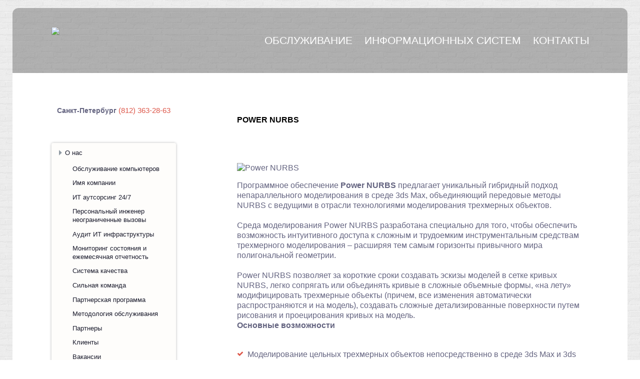

--- FILE ---
content_type: text/html; charset=utf-8
request_url: https://www.sigirgroup.ru/graficheskie-programmyi/power-nurbs.html
body_size: 11444
content:
<!DOCTYPE html>
<html xmlns:fb="http://ogp.me/ns/fb#" lang="ru-ru" >
<head>


<meta name="viewport" content="width=device-width, maximum-scale=12.0, minimum-scale=.25, user-scalable=yes"/>






  <base href="https://www.sigirgroup.ru/graficheskie-programmyi/power-nurbs.html" />
  <meta http-equiv="content-type" content="text/html; charset=utf-8" />
  <meta name="keywords" content="Power NURBS" />
  <meta property="og:title" content="Power NURBS" />
  <meta property="og:type" content="article" />
  <meta property="og:url" content="https://www.sigirgroup.ru/graficheskie-programmyi/power-nurbs.html" />
  <meta property="og:site_name" content="ИТ Аутсорсинг Обслуживание компьютеров IT Service" />
  <meta name="description" content="Power NURBS" />
  
  <title>Power NURBS</title>
  <link href="https://www.sigirgroup.ru/images/2025/2021/newpic/newpic/SGR64.png" rel="shortcut icon" type="image/vnd.microsoft.icon" />
  <link href="/favicon.ico" rel="shortcut icon" type="image/vnd.microsoft.icon" />
  <link rel="stylesheet" href="/cache/widgetkit/widgetkit-3e841236.css" type="text/css" />
  <link rel="stylesheet" href="/media/system/css/modal.css" type="text/css" />
  <link rel="stylesheet" href="https://www.sigirgroup.ru/templates/gk_bluap/css/k2.css" type="text/css" />
  <link rel="stylesheet" href="https://www.sigirgroup.ru/templates/gk_bluap/css/normalize.css" type="text/css" />
  <link rel="stylesheet" href="https://www.sigirgroup.ru/templates/gk_bluap/css/layout.css" type="text/css" />
  <link rel="stylesheet" href="https://www.sigirgroup.ru/templates/gk_bluap/css/joomla.css" type="text/css" />
  <link rel="stylesheet" href="https://www.sigirgroup.ru/templates/gk_bluap/css/system/system.css" type="text/css" />
  <link rel="stylesheet" href="https://www.sigirgroup.ru/templates/gk_bluap/css/template.css" type="text/css" />
  <link rel="stylesheet" href="https://www.sigirgroup.ru/templates/gk_bluap/css/menu/menu.css" type="text/css" />
  <link rel="stylesheet" href="https://www.sigirgroup.ru/templates/gk_bluap/css/font-awesome.css" type="text/css" />
  <link rel="stylesheet" href="https://www.sigirgroup.ru/templates/gk_bluap/css/gk.stuff.css" type="text/css" />
  <link rel="stylesheet" href="https://www.sigirgroup.ru/templates/gk_bluap/css/style1.css" type="text/css" />
  <link rel="stylesheet" href="https://www.sigirgroup.ru/templates/gk_bluap/css/typography/typography.style1.css" type="text/css" />
  <link rel="stylesheet" href="//fonts.googleapis.com/css?family=Open+Sans:400,300,600" type="text/css" />
  <link rel="stylesheet" href="/modules/mod_accordion_menu/cache/40/338082b8ea595f122f4c5b81c22c4bfe.css" type="text/css" />
  <style type="text/css">
.childcontent .gkcol { width: 200px; }body,
html, 
body button, 
body input, 
body select, 
body textarea,
.bigtitle .header,
h1,h2,h3,h4,h5,h6,
.gkMenu ul li, 
.box.menu,
.gkTabsWrap ol li { font-family: ''Open Sans', Arial, sans-serif', Arial, sans-serif; }
#gkLogo.text,
.gkIsWrapper-gk_creativity .figcaption h2 { font-family: Arial, Helvetica, sans-serif; }
.blank { font-family: Arial, Helvetica, sans-serif; }
.blank { font-family: Arial, Helvetica, sans-serif; }
@media screen and (max-width: 922.5px) {
    	#k2Container .itemsContainer { width: 100%!important; } 
    	.cols-2 .column-1,
    	.cols-2 .column-2,
    	.cols-3 .column-1,
    	.cols-3 .column-2,
    	.cols-3 .column-3,
    	.demo-typo-col2,
    	.demo-typo-col3,
    	.demo-typo-col4 {width: 100%; }
    	}#gkSidebar { width: 36%; }
#gkContent { width: 64%; }
#gkContentWrap { width: 100%; }
.gkPage { max-width: 1230px; }

.noscript div#offlajn-accordion-40-1-container dl.level1 dl{
  position: static;
}
.noscript div#offlajn-accordion-40-1-container dl.level1 dd.parent{
  height: auto !important;
  display: block;
  visibility: visible;
}

  </style>
  <script src="/media/system/js/mootools-core.js" type="text/javascript"></script>
  <script src="/media/system/js/core.js" type="text/javascript"></script>
  <script src="/media/system/js/caption.js" type="text/javascript"></script>
  <script src="/media/widgetkit/js/jquery.js" type="text/javascript"></script>
  <script src="/cache/widgetkit/widgetkit-47d4746c.js" type="text/javascript"></script>
  <script src="/media/system/js/mootools-more.js" type="text/javascript"></script>
  <script src="/media/system/js/modal.js" type="text/javascript"></script>
  <script src="https://www.sigirgroup.ru/templates/gk_bluap/js/gk.scripts.js" type="text/javascript"></script>
  <script src="https://www.sigirgroup.ru/templates/gk_bluap/js/gk.menu.js" type="text/javascript"></script>
  <script src="/modules/mod_accordion_menu/cache/40/b1a5c1fe491805ca8d464ea97178c1af.js" type="text/javascript"></script>
  <script type="text/javascript">
window.addEvent('load', function() {
				new JCaption('img.caption');
			});
		window.addEvent('domready', function() {

			SqueezeBox.initialize({});
			SqueezeBox.assign($$('a.modal'), {
				parse: 'rel'
			});
		});
 $GKMenu = { height:true, width:true, duration: 500 };
$GK_TMPL_URL = "https://www.sigirgroup.ru/templates/gk_bluap";

$GK_URL = "https://www.sigirgroup.ru/";

accordionDojo.addOnLoad(accordionDojo, function(){
  var dojo = this;
  dojo.query('.noscript').removeClass('noscript');
  new AccordionMenu({
    node: dojo.byId('offlajn-accordion-40-1'),
    instance: 'offlajn-accordion-40-1',
    classPattern: /off-nav-[0-9]+/,
    mode: 'onclick', 
    interval: '500', 
    level: 1,
    easing:  dojo.fx.easing.cubicInOut,
    accordionmode:  1
  })
});

  </script>
  <link rel="apple-touch-icon" href="https://www.sigirgroup.ru/images/2025/2021/2021/newpic/newpic/SGR64.png">
  <link rel="apple-touch-icon-precompose" href="https://www.sigirgroup.ru/images/2025/2021/2021/newpic/newpic/SGR64.png">
  

<link rel="stylesheet" href="https://www.sigirgroup.ru/templates/gk_bluap/css/small.desktop.css" media="(max-width: 1230px)" />
<link rel="stylesheet" href="https://www.sigirgroup.ru/templates/gk_bluap/css/tablet.css" media="(max-width: 1230px)" />
<link rel="stylesheet" href="https://www.sigirgroup.ru/templates/gk_bluap/css/small.tablet.css" media="(max-width: 1230px)" />
<link rel="stylesheet" href="https://www.sigirgroup.ru/templates/gk_bluap/css/mobile.css" media="(max-width: autopx)" />

<!--[if IE 9]>
<link rel="stylesheet" href="https://www.sigirgroup.ru/templates/gk_bluap/css/ie/ie9.css" type="text/css" />
<![endif]-->

<!--[if (gte IE 6)&(lte IE 9)]>
<script type="text/javascript" src="https://www.sigirgroup.ru/templates/gk_bluap/js/ie9.js"></script>
<![endif]-->

<!--[if IE 8]>
<link rel="stylesheet" href="https://www.sigirgroup.ru/templates/gk_bluap/css/ie/ie8.css" type="text/css" />
<![endif]-->

<!--[if lte IE 7]>
<link rel="stylesheet" href="https://www.sigirgroup.ru/templates/gk_bluap/css/ie/ie7.css" type="text/css" />
<![endif]-->

<!--[if (gte IE 6)&(lte IE 8)]>
<script type="text/javascript" src="https://www.sigirgroup.ru/templates/gk_bluap/js/respond.js"></script>
<script type="text/javascript" src="https://www.sigirgroup.ru/templates/gk_bluap/js/selectivizr.js"></script>
<script type="text/javascript" src="http://html5shim.googlecode.com/svn/trunk/html5.js"></script>
<![endif]--> <link rel="stylesheet" href="/templates/gk_bluap/mobile/adaptive.css?26">

  <script type='text/javascript'>

  var _gaq = _gaq || [];
  _gaq.push(['_setAccount', 'UA-18334910-6']);
  _gaq.push(['_setCustomVar', 1, 'Page creation time and ram', '0', 3]);
  _gaq.push(['_setCustomVar', 2, 'Logged-in user', 'anonymous', 3]);
  
  
  
  _gaq.push(['_trackPageview']);
  
  (function() {
    var ga = document.createElement('script'); ga.type = 'text/javascript'; ga.async = true;
    ga.src = ('https:' == document.location.protocol ? 'https://ssl' : 'http://www') + '.google-analytics.com/ga.js';
    var s = document.getElementsByTagName('script')[0]; s.parentNode.insertBefore(ga, s);
  })();

</script>
<script src='/plugins/sh404sefcore/sh404sefsocial/sh404sefsocial.js' type='text/javascript' ></script>
<script type='text/javascript'>
      _sh404sefSocialTrack.options = {enableGoogleTracking:true,
      enableAnalytics:true, trackerName:'',
      FBChannelUrl:'//www.sigirgroup.ru/index.php?option=com_sh404sef&view=channelurl&format=raw&langtag=ru_RU'};
    	window.fbAsyncInit = _sh404sefSocialTrack.setup;
      </script>
<link rel='stylesheet' href='/plugins/sh404sefcore/sh404sefsocial/sh404sefsocial.css' type='text/css' /></head>
<body data-tablet-width="1230" data-mobile-width="auto">
	<div id="gkBg">	
			
		<div id="gkContentWrapper" class="gkPage">
	        <div id="gkHeader">
	        	 	        
	             <div id="gkTop">
	                 
          <h1 class="gkLogo">
	     <a href="https://www.sigirgroup.ru/" id="gkLogo">
	        <img src="https://www.sigirgroup.ru/images/design/S2021.PNG" alt="ИТ Аутсорсинг Обслуживание компьютеров IT Service" title="ИТ Аутсорсинг"/>
	     </a>
     </h1>
     	                 
	                 	                     	                     <div id="gkMobileMenu" class="gkPage"> <i id="mobile-menu-toggler"></i>
	                         <select onChange="window.location.href=this.value;">
	                             <option  value="https://www.sigirgroup.ru/">Обслуживание</option><option  value="/pochemu-my.html">Информационных систем</option><option  value="/kontakty.html">Контакты</option>	                         </select>
	                     </div>
	                     	                     
	                     	                     <div id="gkMainMenu" class="gkPage">
	                             <nav id="gkExtraMenu" class="gkMenu">
<ul class="gkmenu level0"><li  class="first"><a href="https://www.sigirgroup.ru/"  class=" first" id="menu101" title="Обслуживание" >Обслуживание</a></li><li ><a href="/pochemu-my.html"  id="menu371" title="Информационных систем" >Информационных систем</a></li><li  class="last"><a href="/kontakty.html"  class=" last" id="menu112" title="Контакты" >Контакты</a></li></ul>
</nav>	                     </div>
	                     	                 	             </div>
	             
	             	             
	             	        </div>
	        
	        	        
	        <div id="gkPageContentWrap" class="gkFooterBorder">
	            <div id="gkPageContent" class="gkPage">
	                <section id="gkContent" class="gkColumnLeft">
	                    	                    
	                    	                    
	                    	                    
	                    <div id="gkMainbody">
	                            	                            
<article class="item-page">
	<div class="itemBody">		
	<header>
				<h1>
							<a href="/graficheskie-programmyi/power-nurbs.html">
					Power NURBS				</a>
					</h1>
				
			</header>
	
	
	<div>
									
				
				
				
		
				
				
				<img src="/images/soft/Power_NURBS.jpg" style="border: 0; margin-top: 15px; margin-bottom: 15px;" alt = "Power NURBS" /><br /> Программное обеспечение <b>Power NURBS</b> предлагает уникальный гибридный подход непараллельного моделирования в среде 3ds Max, объединяющий передовые методы NURBS с ведущими в отрасли технологиями моделирования трехмерных объектов.<br /> <br /> Среда моделирования Power NURBS разработана специально для того, чтобы обеспечить возможность интуитивного доступа к сложным и трудоемким инструментальным средствам трехмерного моделирования – расширяя тем самым горизонты привычного мира полигональной геометрии.<br /> <br /> Power NURBS позволяет за короткие сроки создавать эскизы моделей в сетке кривых NURBS, легко сопрягать или объединять кривые в сложные объемные формы, «на лету» модифицировать трехмерные объекты (причем, все изменения автоматически распространяются и на модель), создавать сложные детализированные поверхности путем рисования и проецирования кривых на модель. <br /> <b>Основные возможности</b><br /> <ul><br /> <li>Моделирование цельных трехмерных объектов непосредственно в среде 3ds Max и 3ds Design, включая поддержку на 64 бита.</li><br /> <li>Интерактивная работа редактирования использует многопроцессорную архитектуру, поддерживая многопоточность.</li><br /> <li>Новейший гибридный метод создания и редактирования поверхностей и объемных форм.</li><br /> <li>Power NURBS позволяет быстро преобразовывать любое количество поверхностей NURBS в объекты трехмерной геометрии.</li><br /> <li>Интутивный, ориентированный на художественные специальности интерфейс, позволяющий быстро и с максимальным комфортом создавать трехмерные структуры.</li><br /> <li>Встроенный интеллектуальный эскизник предоставляет простые интструменты для рисования сетей кривых NURBS.</li><br /> <li>Возможность рисования на поверхностях и проецирования кривых на плоскости для создания неограниченного количества деталей поверхностей.</li> <br /> <li>Булевы тела – сложные комбинации таких операций, как слияние, пересечение, соединение, вычитание и вырезание, выполняемых над поверхностями или телами, не приводят к появлению полигональных артефактов.</li><br /> <li>Методы плавного сопряжения и сглаживания – полное управление касательными для обеспечения плавного перехода между поверхностями.</li><br /> <li>Управление формой путем контроля направления искривления и касания с использованием небольшого количества кривых.</li><br /> <li>Придание обтекаемой формы поверхностям и телам – вокруг любого края или краев с многочисленными типами сопряжения и любыми комбинациями радиусов.</li><br /> <li>Интеллектуальные объекты – Power NURBS сохраняет параметризацию, и сохраняет полную хронологию объекта с возможностью навигации по ней.</li><br /> <li>Поверхности, независящие от разрешающей способности - Power NURBS предоставляет легкие методы корректировки отдельных уровней модели для просмотра или рендеринга.</li><br /> </ul>		
				
				
			</div>
	
		
	<div id="gkSocialAPI">
		
	    
        
	    
		
	 </div>
	</div>

</article>
	                            	                    </div>
	                    
	                    	                </section>
	                
	                	                <aside id="gkSidebar">
	                        <div class="box w100"><div class="content">

<div class="customw100"  >

	<!-- <p><a href="/levoe-menyu/nastrojka-1s.html" title="ИТ компания Сигир, ИТ Аутсорсинг - сервисное обслуживание компьютеров / IT-сервис"><img src="/images/design/logo.png" border="0" alt="ИТ Аутсорсинг, обслуживание компьютеров Сигир" style="margin-left: 46px;" /></a></p>
<br>

-->

<table>
<tbody>
<tr>
<td align="right" ><strong>Санкт-Петербург</strong><br />&nbsp;</td>
<td >  </td>
<td ><span style="font-size: 15px;"> <a href="tel:+78123632863"><span style="color: #dd5749;">(812) 363-28-63</span></a><br />&nbsp;</span></td>
</tr>
</tbody>
</table>
<p><br /><br /></p>	
</div>
</div></div><div class="box w100 "><div class="content"><div class="noscript">
<div id="offlajn-accordion-40-1-container">
  <div class="offlajn-accordion-40-1-container-inner">
        <div style="overflow: hidden; position: relative;background: #fefdfb;">
    <dl id="offlajn-accordion-40-1" class="level1">
  <dt class="level1 off-nav-175 parent   first">
    <span class="outer">
      <span class="inner">
        <a href="/o-nas.html"><span>О нас</span></a>      </span>
    </span>
  </dt>
  <dd class="level1 off-nav-175 parent   first">
    <dl  class="level2">
  <dt class="level2 off-nav-372 notparent   first">
    <span class="outer">
      <span class="inner">
        <a href="/levoe-menyu/obsluzhivanie-kompyuterov.html"><span>Обслуживание компьютеров</span></a>      </span>
    </span>
  </dt>
  <dd class="level2 off-nav-372 notparent   first">
      </dd>
    <dt class="level2 off-nav-179 notparent  ">
    <span class="outer">
      <span class="inner">
        <a href="/imya-kompanii.html"><span>Имя компании</span></a>      </span>
    </span>
  </dt>
  <dd class="level2 off-nav-179 notparent  ">
      </dd>
    <dt class="level2 off-nav-309 notparent  ">
    <span class="outer">
      <span class="inner">
        <a href="/levoe-menyu/dogovor-it-autsorsing.html"><span>ИТ аутсорсинг 24/7</span></a>      </span>
    </span>
  </dt>
  <dd class="level2 off-nav-309 notparent  ">
      </dd>
    <dt class="level2 off-nav-311 notparent  ">
    <span class="outer">
      <span class="inner">
        <a href="/levoe-menyu/personalnyj-inzhener.html"><span>Персональный инженер неограниченные вызовы</span></a>      </span>
    </span>
  </dt>
  <dd class="level2 off-nav-311 notparent  ">
      </dd>
    <dt class="level2 off-nav-310 notparent  ">
    <span class="outer">
      <span class="inner">
        <a href="/levoe-menyu/audit-it-infrastruktury.html"><span>Аудит ИТ инфраструктуры</span></a>      </span>
    </span>
  </dt>
  <dd class="level2 off-nav-310 notparent  ">
      </dd>
    <dt class="level2 off-nav-132 notparent  ">
    <span class="outer">
      <span class="inner">
        <a href="/levoe-menyu/monitoring-sostoyaniya-i-ezhemesyachnaya-otchetnost.html"><span>Мониторинг состояния и ежемесячная отчетность</span></a>      </span>
    </span>
  </dt>
  <dd class="level2 off-nav-132 notparent  ">
      </dd>
    <dt class="level2 off-nav-336 notparent  ">
    <span class="outer">
      <span class="inner">
        <a href="/iso.html"><span>Система качества</span></a>      </span>
    </span>
  </dt>
  <dd class="level2 off-nav-336 notparent  ">
      </dd>
    <dt class="level2 off-nav-337 notparent  ">
    <span class="outer">
      <span class="inner">
        <a href="/levoe-menyu/komanda.html"><span>Сильная команда</span></a>      </span>
    </span>
  </dt>
  <dd class="level2 off-nav-337 notparent  ">
      </dd>
    <dt class="level2 off-nav-338 notparent  ">
    <span class="outer">
      <span class="inner">
        <a href="/levoe-menyu/partneram.html"><span>Партнерская программа</span></a>      </span>
    </span>
  </dt>
  <dd class="level2 off-nav-338 notparent  ">
      </dd>
    <dt class="level2 off-nav-178 notparent  ">
    <span class="outer">
      <span class="inner">
        <a href="/metodologiya.html"><span>Методология обслуживания</span></a>      </span>
    </span>
  </dt>
  <dd class="level2 off-nav-178 notparent  ">
      </dd>
    <dt class="level2 off-nav-124 notparent  ">
    <span class="outer">
      <span class="inner">
        <a href="/nashi-partnery.html"><span>Партнеры</span></a>      </span>
    </span>
  </dt>
  <dd class="level2 off-nav-124 notparent  ">
      </dd>
    <dt class="level2 off-nav-115 notparent  ">
    <span class="outer">
      <span class="inner">
        <a href="/klienty.html"><span>Клиенты</span></a>      </span>
    </span>
  </dt>
  <dd class="level2 off-nav-115 notparent  ">
      </dd>
    <dt class="level2 off-nav-111 notparent  ">
    <span class="outer">
      <span class="inner">
        <a href="/vakansii.html"><span>Вакансии</span></a>      </span>
    </span>
  </dt>
  <dd class="level2 off-nav-111 notparent  ">
      </dd>
    <dt class="level2 off-nav-190 notparent   last">
    <span class="outer">
      <span class="inner">
        <a href="/forum/index.html"><span>Форум</span></a>      </span>
    </span>
  </dt>
  <dd class="level2 off-nav-190 notparent   last">
      </dd>
  </dl></dd>
  <dt class="level1 off-nav-176 parent  ">
    <span class="outer">
      <span class="inner">
        <a href="/profil.html"><span>Профиль</span></a>      </span>
    </span>
  </dt>
  <dd class="level1 off-nav-176 parent  ">
    <dl  class="level2">
  <dt class="level2 off-nav-312 notparent   first">
    <span class="outer">
      <span class="inner">
        <a href="/levoe-menyu/otsenka-tekushchego-sostoyaniya-it-infrastruktury.html"><span>Оценка текущего состояния</span></a>      </span>
    </span>
  </dt>
  <dd class="level2 off-nav-312 notparent   first">
      </dd>
    <dt class="level2 off-nav-313 notparent  ">
    <span class="outer">
      <span class="inner">
        <a href="/levoe-menyu/abonentskoe-obsluzhivanie-it-spb.html"><span>Абонентское обслуживание</span></a>      </span>
    </span>
  </dt>
  <dd class="level2 off-nav-313 notparent  ">
      </dd>
    <dt class="level2 off-nav-314 notparent  ">
    <span class="outer">
      <span class="inner">
        <a href="/levoe-menyu/nastrojka-rabochikh-stantsij-i-serverov.html"><span>Настройка и обслуживание рабочих станций и серверов</span></a>      </span>
    </span>
  </dt>
  <dd class="level2 off-nav-314 notparent  ">
      </dd>
    <dt class="level2 off-nav-315 notparent  ">
    <span class="outer">
      <span class="inner">
        <a href="/levoe-menyu/nastrojka-setevogo-oborudovaniya.html"><span>Сетевое оборудование</span></a>      </span>
    </span>
  </dt>
  <dd class="level2 off-nav-315 notparent  ">
      </dd>
    <dt class="level2 off-nav-316 notparent  ">
    <span class="outer">
      <span class="inner">
        <a href="/levoe-menyu/nastrojka-i-obsluzhivanie-virtualnykh-serverov.html"><span>Услуги виртуализации</span></a>      </span>
    </span>
  </dt>
  <dd class="level2 off-nav-316 notparent  ">
      </dd>
    <dt class="level2 off-nav-317 notparent  ">
    <span class="outer">
      <span class="inner">
        <a href="/levoe-menyu/arenda-i-razmeshchenie-servera-v-data-tsentr.html"><span>Размещение в дата-центр</span></a>      </span>
    </span>
  </dt>
  <dd class="level2 off-nav-317 notparent  ">
      </dd>
    <dt class="level2 off-nav-318 notparent  ">
    <span class="outer">
      <span class="inner">
        <a href="/levoe-menyu/tarify-na-montazh-lokalnoj-seti.html"><span>Монтаж локальной сети</span></a>      </span>
    </span>
  </dt>
  <dd class="level2 off-nav-318 notparent  ">
      </dd>
    <dt class="level2 off-nav-319 notparent  ">
    <span class="outer">
      <span class="inner">
        <a href="/levoe-menyu/analogovaya-i-ip-telefoniya.html"><span>Аналоговая и IP телефония</span></a>      </span>
    </span>
  </dt>
  <dd class="level2 off-nav-319 notparent  ">
      </dd>
    <dt class="level2 off-nav-320 notparent  ">
    <span class="outer">
      <span class="inner">
        <a href="/levoe-menyu/nastrojka-sistem-videonablyudeniya.html"><span>Системы видеонаблюдения</span></a>      </span>
    </span>
  </dt>
  <dd class="level2 off-nav-320 notparent  ">
      </dd>
    <dt class="level2 off-nav-321 notparent  ">
    <span class="outer">
      <span class="inner">
        <a href="/levoe-menyu/legalizatsiya-po.html"><span>Настройка и легализация ПО</span></a>      </span>
    </span>
  </dt>
  <dd class="level2 off-nav-321 notparent  ">
      </dd>
    <dt class="level2 off-nav-322 notparent  ">
    <span class="outer">
      <span class="inner">
        <a href="/levoe-menyu/nastrojka-1s.html"><span>Настройка 1С</span></a>      </span>
    </span>
  </dt>
  <dd class="level2 off-nav-322 notparent  ">
      </dd>
    <dt class="level2 off-nav-323 notparent  ">
    <span class="outer">
      <span class="inner">
        <a href="/levoe-menyu/siemens.html"><span>Настройка Siemens</span></a>      </span>
    </span>
  </dt>
  <dd class="level2 off-nav-323 notparent  ">
      </dd>
    <dt class="level2 off-nav-324 notparent  ">
    <span class="outer">
      <span class="inner">
        <a href="/levoe-menyu/nastrojka-cisco.html"><span>Настройка Cisco</span></a>      </span>
    </span>
  </dt>
  <dd class="level2 off-nav-324 notparent  ">
      </dd>
    <dt class="level2 off-nav-325 notparent  ">
    <span class="outer">
      <span class="inner">
        <a href="/levoe-menyu/asterisk.html"><span>IP АТС Avaya Asterisk</span></a>      </span>
    </span>
  </dt>
  <dd class="level2 off-nav-325 notparent  ">
      </dd>
    <dt class="level2 off-nav-326 notparent  ">
    <span class="outer">
      <span class="inner">
        <a href="/levoe-menyu/servis-tsentr.html"><span>Диагностика, ремонт и сервисное обслуживание </span></a>      </span>
    </span>
  </dt>
  <dd class="level2 off-nav-326 notparent  ">
      </dd>
    <dt class="level2 off-nav-327 notparent  ">
    <span class="outer">
      <span class="inner">
        <a href="/levoe-menyu/zashchita-dannykh.html"><span>Защита информации</span></a>      </span>
    </span>
  </dt>
  <dd class="level2 off-nav-327 notparent  ">
      </dd>
    <dt class="level2 off-nav-328 notparent  ">
    <span class="outer">
      <span class="inner">
        <a href="/levoe-menyu/informatsionnoe-napolnenie-sajtov.html"><span>Создание наполнение сайтов техническая поддержка</span></a>      </span>
    </span>
  </dt>
  <dd class="level2 off-nav-328 notparent  ">
      </dd>
    <dt class="level2 off-nav-334 notparent  ">
    <span class="outer">
      <span class="inner">
        <a href="/levoe-menyu/it-autstaffing.html"><span>ИТ Аутстаффинг</span></a>      </span>
    </span>
  </dt>
  <dd class="level2 off-nav-334 notparent  ">
      </dd>
    <dt class="level2 off-nav-335 notparent  ">
    <span class="outer">
      <span class="inner">
        <a href="/levoe-menyu/vosstanovlenie-it-infrastruktury.html"><span>Восстановление данных</span></a>      </span>
    </span>
  </dt>
  <dd class="level2 off-nav-335 notparent  ">
      </dd>
    <dt class="level2 off-nav-110 notparent  ">
    <span class="outer">
      <span class="inner">
        <a href="/resursy.html"><span>Договор и SLA</span></a>      </span>
    </span>
  </dt>
  <dd class="level2 off-nav-110 notparent  ">
      </dd>
    <dt class="level2 off-nav-118 notparent  ">
    <span class="outer">
      <span class="inner">
        <a href="/seti.html"><span>ИТ-инфраструктура</span></a>      </span>
    </span>
  </dt>
  <dd class="level2 off-nav-118 notparent  ">
      </dd>
    <dt class="level2 off-nav-106 notparent  ">
    <span class="outer">
      <span class="inner">
        <a href="/bezopasnost.html"><span>Безопасность</span></a>      </span>
    </span>
  </dt>
  <dd class="level2 off-nav-106 notparent  ">
      </dd>
    <dt class="level2 off-nav-103 notparent  ">
    <span class="outer">
      <span class="inner">
        <a href="/servisy.html"><span>Проектные работы</span></a>      </span>
    </span>
  </dt>
  <dd class="level2 off-nav-103 notparent  ">
      </dd>
    <dt class="level2 off-nav-107 notparent   last">
    <span class="outer">
      <span class="inner">
        <a href="/web.html"><span>Интернет проекты </span></a>      </span>
    </span>
  </dt>
  <dd class="level2 off-nav-107 notparent   last">
      </dd>
  </dl></dd>
  <dt class="level1 off-nav-177 parent  ">
    <span class="outer">
      <span class="inner">
        <a href="/tseli.html"><span>Стратегия развития</span></a>      </span>
    </span>
  </dt>
  <dd class="level1 off-nav-177 parent  ">
    <dl  class="level2">
  <dt class="level2 off-nav-339 notparent   first">
    <span class="outer">
      <span class="inner">
        <a href="/levoe-menyu/it-uslugi-ekonomim-vremya.html"><span>Экономим время</span></a>      </span>
    </span>
  </dt>
  <dd class="level2 off-nav-339 notparent   first">
      </dd>
    <dt class="level2 off-nav-340 notparent  ">
    <span class="outer">
      <span class="inner">
        <a href="/levoe-menyu/it-kompanii-kontroliruem-kachestvo.html"><span>Контролируем качество</span></a>      </span>
    </span>
  </dt>
  <dd class="level2 off-nav-340 notparent  ">
      </dd>
    <dt class="level2 off-nav-341 notparent  ">
    <span class="outer">
      <span class="inner">
        <a href="/levoe-menyu/autsorsingovaya-it-kompaniya-dorozhim-reputatsiej.html"><span>Дорожим репутацией</span></a>      </span>
    </span>
  </dt>
  <dd class="level2 off-nav-341 notparent  ">
      </dd>
    <dt class="level2 off-nav-342 notparent  ">
    <span class="outer">
      <span class="inner">
        <a href="/levoe-menyu/ispolzuem-delovye-svyazi-v-it.html"><span>Используем деловые связи</span></a>      </span>
    </span>
  </dt>
  <dd class="level2 off-nav-342 notparent  ">
      </dd>
    <dt class="level2 off-nav-343 notparent  ">
    <span class="outer">
      <span class="inner">
        <a href="/levoe-menyu/it-uslugi-rastem-vmeste-s-klientom.html"><span>Растем вместе с клиентом</span></a>      </span>
    </span>
  </dt>
  <dd class="level2 off-nav-343 notparent  ">
      </dd>
    <dt class="level2 off-nav-344 notparent  ">
    <span class="outer">
      <span class="inner">
        <a href="/it-autsorsing-snizhaem-riski.html"><span>Снижаем риски</span></a>      </span>
    </span>
  </dt>
  <dd class="level2 off-nav-344 notparent  ">
      </dd>
    <dt class="level2 off-nav-345 notparent   last">
    <span class="outer">
      <span class="inner">
        <a href="/vybor-it-kompanii-autsorsingovogo-partnera.html"><span>Повышаем доверие</span></a>      </span>
    </span>
  </dt>
  <dd class="level2 off-nav-345 notparent   last">
      </dd>
  </dl></dd>
  <dt class="level1 off-nav-185 notparent  ">
    <span class="outer">
      <span class="inner">
        <a href="/novosti-kompanii/index.html"><span>Выполненные работы</span></a>      </span>
    </span>
  </dt>
  <dd class="level1 off-nav-185 notparent  ">
      </dd>
    <dt class="level1 off-nav-183 notparent  ">
    <span class="outer">
      <span class="inner">
        <a href="/o-kompanii/otzyvy-nashikh-klientov.html"><span>Рекомендации</span></a>      </span>
    </span>
  </dt>
  <dd class="level1 off-nav-183 notparent  ">
      </dd>
    <dt class="level1 off-nav-476 notparent  ">
    <span class="outer">
      <span class="inner">
        <a href="/internetpromo.html"><span>Интернет-реклама</span></a>      </span>
    </span>
  </dt>
  <dd class="level1 off-nav-476 notparent  ">
      </dd>
    <dt class="level1 off-nav-116 notparent  ">
    <span class="outer">
      <span class="inner">
        <a href="/stati/index.html"><span>Статьи</span></a>      </span>
    </span>
  </dt>
  <dd class="level1 off-nav-116 notparent  ">
      </dd>
    <dt class="level1 off-nav-193 parent   last">
    <span class="outer">
      <span class="inner">
        <a href="/it-autsorsing/index.html"><span>Специальные предложения</span></a>      </span>
    </span>
  </dt>
  <dd class="level1 off-nav-193 parent   last">
    <dl  class="level2">
  <dt class="level2 off-nav-330 notparent   first">
    <span class="outer">
      <span class="inner">
        <a href="/levoe-menyu/uchet-i-kontrol-personala.html"><span>Контроль персонала</span></a>      </span>
    </span>
  </dt>
  <dd class="level2 off-nav-330 notparent   first">
      </dd>
    <dt class="level2 off-nav-332 notparent  ">
    <span class="outer">
      <span class="inner">
        <a href="/levoe-menyu/khosting-v-podarok.html"><span>Хостинг в подарок</span></a>      </span>
    </span>
  </dt>
  <dd class="level2 off-nav-332 notparent  ">
      </dd>
    <dt class="level2 off-nav-329 notparent  ">
    <span class="outer">
      <span class="inner">
        <a href="/levoe-menyu/uchebnyj-klass-sigir.html"><span>Обучение </span></a>      </span>
    </span>
  </dt>
  <dd class="level2 off-nav-329 notparent  ">
      </dd>
    <dt class="level2 off-nav-331 notparent  ">
    <span class="outer">
      <span class="inner">
        <a href="/levoe-menyu/razovye-it-uslugi.html"><span>Разовые IT-услуги</span></a>      </span>
    </span>
  </dt>
  <dd class="level2 off-nav-331 notparent  ">
      </dd>
    <dt class="level2 off-nav-333 notparent  ">
    <span class="outer">
      <span class="inner">
        <a href="/levoe-menyu/arenda-it-personala.html"><span>Техника в аренду</span></a>      </span>
    </span>
  </dt>
  <dd class="level2 off-nav-333 notparent  ">
      </dd>
    <dt class="level2 off-nav-383 notparent   last">
    <span class="outer">
      <span class="inner">
        <a href="/novosti-kompanii/antispam-gotovoe-reshenie.html"><span>Анти-спам</span></a>      </span>
    </span>
  </dt>
  <dd class="level2 off-nav-383 notparent   last">
      </dd>
  </dl>
    </div>
  </div>
</div></div>
</div></div>
	                </aside>
	                	            </div>
	            
	            	            
	            	            
	            	            
	            	            
	            	            
	            	            <div id="gkBottom6">
	                <div class="gkCols6">
	                    <div class="box  the_new gkmod-2"><div class="content">
<ul class="menu the_new newmenu">
<li class="item-175 deeper parent"><a href="/o-nas.html" >О нас</a><ul><li class="item-372"><a href="/levoe-menyu/obsluzhivanie-kompyuterov.html" >Обслуживание компьютеров</a></li><li class="item-179"><a href="/imya-kompanii.html" >Имя компании</a></li><li class="item-309"><a href="/levoe-menyu/dogovor-it-autsorsing.html" >ИТ аутсорсинг 24/7</a></li><li class="item-311"><a href="/levoe-menyu/personalnyj-inzhener.html" >Персональный инженер неограниченные вызовы</a></li><li class="item-310"><a href="/levoe-menyu/audit-it-infrastruktury.html" >Аудит ИТ инфраструктуры</a></li><li class="item-132"><a href="/levoe-menyu/monitoring-sostoyaniya-i-ezhemesyachnaya-otchetnost.html" >Мониторинг состояния и ежемесячная отчетность</a></li><li class="item-336"><a href="/iso.html" >Система качества</a></li><li class="item-337"><a href="/levoe-menyu/komanda.html" >Сильная команда</a></li><li class="item-338"><a href="/levoe-menyu/partneram.html" >Партнерская программа</a></li><li class="item-178"><a href="/metodologiya.html" >Методология обслуживания</a></li><li class="item-124"><a href="/nashi-partnery.html" >Партнеры</a></li><li class="item-115"><a href="/klienty.html" >Клиенты</a></li><li class="item-111"><a href="/vakansii.html" >Вакансии</a></li><li class="item-190"><a href="/forum/index.html" >Форум</a></li></ul></li><li class="item-176 deeper parent"><a href="/profil.html" >Профиль</a><ul><li class="item-312"><a href="/levoe-menyu/otsenka-tekushchego-sostoyaniya-it-infrastruktury.html" >Оценка текущего состояния</a></li><li class="item-313"><a href="/levoe-menyu/abonentskoe-obsluzhivanie-it-spb.html" >Абонентское обслуживание</a></li><li class="item-314"><a href="/levoe-menyu/nastrojka-rabochikh-stantsij-i-serverov.html" >Настройка и обслуживание рабочих станций и серверов</a></li><li class="item-315"><a href="/levoe-menyu/nastrojka-setevogo-oborudovaniya.html" >Сетевое оборудование</a></li><li class="item-316"><a href="/levoe-menyu/nastrojka-i-obsluzhivanie-virtualnykh-serverov.html" >Услуги виртуализации</a></li><li class="item-317"><a href="/levoe-menyu/arenda-i-razmeshchenie-servera-v-data-tsentr.html" >Размещение в дата-центр</a></li><li class="item-318"><a href="/levoe-menyu/tarify-na-montazh-lokalnoj-seti.html" >Монтаж локальной сети</a></li><li class="item-319"><a href="/levoe-menyu/analogovaya-i-ip-telefoniya.html" >Аналоговая и IP телефония</a></li><li class="item-320"><a href="/levoe-menyu/nastrojka-sistem-videonablyudeniya.html" >Системы видеонаблюдения</a></li><li class="item-321"><a href="/levoe-menyu/legalizatsiya-po.html" >Настройка и легализация ПО</a></li><li class="item-322"><a href="/levoe-menyu/nastrojka-1s.html" >Настройка 1С</a></li><li class="item-323"><a href="/levoe-menyu/siemens.html" >Настройка Siemens</a></li><li class="item-324"><a href="/levoe-menyu/nastrojka-cisco.html" >Настройка Cisco</a></li><li class="item-325"><a href="/levoe-menyu/asterisk.html" >IP АТС Avaya Asterisk</a></li><li class="item-326"><a href="/levoe-menyu/servis-tsentr.html" >Диагностика, ремонт и сервисное обслуживание </a></li><li class="item-327"><a href="/levoe-menyu/zashchita-dannykh.html" >Защита информации</a></li><li class="item-328"><a href="/levoe-menyu/informatsionnoe-napolnenie-sajtov.html" >Создание наполнение сайтов техническая поддержка</a></li><li class="item-334"><a href="/levoe-menyu/it-autstaffing.html" >ИТ Аутстаффинг</a></li><li class="item-335"><a href="/levoe-menyu/vosstanovlenie-it-infrastruktury.html" >Восстановление данных</a></li><li class="item-110"><a href="/resursy.html" >Договор и SLA</a></li><li class="item-118"><a href="/seti.html" >ИТ-инфраструктура</a></li><li class="item-106"><a href="/bezopasnost.html" >Безопасность</a></li><li class="item-103"><a href="/servisy.html" >Проектные работы</a></li><li class="item-107"><a href="/web.html" >Интернет проекты </a></li></ul></li><li class="item-177 deeper parent"><a href="/tseli.html" >Стратегия развития</a><ul><li class="item-339"><a href="/levoe-menyu/it-uslugi-ekonomim-vremya.html" >Экономим время</a></li><li class="item-340"><a href="/levoe-menyu/it-kompanii-kontroliruem-kachestvo.html" >Контролируем качество</a></li><li class="item-341"><a href="/levoe-menyu/autsorsingovaya-it-kompaniya-dorozhim-reputatsiej.html" >Дорожим репутацией</a></li><li class="item-342"><a href="/levoe-menyu/ispolzuem-delovye-svyazi-v-it.html" >Используем деловые связи</a></li><li class="item-343"><a href="/levoe-menyu/it-uslugi-rastem-vmeste-s-klientom.html" >Растем вместе с клиентом</a></li><li class="item-344"><a href="/it-autsorsing-snizhaem-riski.html" >Снижаем риски</a></li><li class="item-345"><a href="/vybor-it-kompanii-autsorsingovogo-partnera.html" >Повышаем доверие</a></li></ul></li><li class="item-185"><a href="/novosti-kompanii/index.html" >Выполненные работы</a></li><li class="item-183"><a href="/o-kompanii/otzyvy-nashikh-klientov.html" >Рекомендации</a></li><li class="item-476"><a href="/internetpromo.html" >Интернет-реклама</a></li><li class="item-116"><a href="/stati/index.html" >Статьи</a></li><li class="item-193 deeper parent"><a href="/it-autsorsing/index.html" >Специальные предложения</a><ul><li class="item-330"><a href="/levoe-menyu/uchet-i-kontrol-personala.html" >Контроль персонала</a></li><li class="item-332"><a href="/levoe-menyu/khosting-v-podarok.html" >Хостинг в подарок</a></li><li class="item-329"><a href="/levoe-menyu/uchebnyj-klass-sigir.html" >Обучение </a></li><li class="item-331"><a href="/levoe-menyu/razovye-it-uslugi.html" >Разовые IT-услуги</a></li><li class="item-333"><a href="/levoe-menyu/arenda-it-personala.html" >Техника в аренду</a></li><li class="item-383"><a href="/novosti-kompanii/antispam-gotovoe-reshenie.html" >Анти-спам</a></li></ul></li></ul>
</div></div><div class="box  PAPA paddingb6 gkmod-2"><div class="content">

<div class="custom PAPA paddingb6"  >

	<p><br></p><p><br></p>

<div data-width="50">


<a href="#"><img src="/images/2025/sigir_logo.png" style="margin-left: 1px;" title="ИТ Аутсорсинг - Непрерывное развитие / Эффективные решения" alt="" /></a>






</div>


<address data-width="50" data-mobile-width="40">


<br />
<br />
<table>
<tbody>
<tr>

<td style="text-align: right; padding-right: 1px;">

<p style="text-align: right;"><em>Санкт-Петербург</em></p>
<p style="text-align: right;"><h1><i class="icon-mobile-phone"> </i> <a href="tel:+78123632863">(812) 363-28-63</h1></a></p>
<p style="text-align: right;"><i class="icon-envelope"></i>
 <script type='text/javascript'>
 <!--
 var prefix = '&#109;a' + 'i&#108;' + '&#116;o';
 var path = 'hr' + 'ef' + '=';
 var addy39171 = '&#105;nf&#111;' + '&#64;';
 addy39171 = addy39171 + 's&#105;g&#105;r' + '&#46;' + 'r&#117;';
 var addy_text39171 = '&#105;nf&#111;' + '&#64;' + 's&#105;g&#105;r' + '&#46;' + 'r&#117;';
 document.write('<a ' + path + '\'' + prefix + ':' + addy39171 + '\'>');
 document.write(addy_text39171);
 document.write('<\/a>');
 //-->\n </script><script type='text/javascript'>
 <!--
 document.write('<span style=\'display: none;\'>');
 //-->
 </script>Этот адрес электронной почты защищен от спам-ботов. У вас должен быть включен JavaScript для просмотра.
 <script type='text/javascript'>
 <!--
 document.write('</');
 document.write('span>');
 //-->
 </script>
</p>



</td>

<td width="1%"> </td>

<td align="right">


&nbsp;



</td>
</tr>
</tbody>
</table>







</address>


	
</div>
</div></div>
	                </div>
	            </div>
	            	        </div>
	        
	        
<footer id="gkFooter">
	<div class="gkPage">
				<div id="gkFooterNav">
			

<div class="custom"  >

	<!-- Yandex.Metrika counter -->
<script type="text/javascript" >
   (function(m,e,t,r,i,k,a){m[i]=m[i]||function(){(m[i].a=m[i].a||[]).push(arguments)};
   var z = null;m[i].l=1*new Date();
   for (var j = 0; j < document.scripts.length; j++) {if (document.scripts[j].src === r) { return; }}
   k=e.createElement(t),a=e.getElementsByTagName(t)[0],k.async=1,k.src=r,a.parentNode.insertBefore(k,a)})
   (window, document, "script", "https://mc.yandex.ru/metrika/tag.js", "ym");

   ym(56797435, "init", {
        clickmap:true,
        trackLinks:true,
        accurateTrackBounce:true
   });
</script>
<noscript><div><img src="https://mc.yandex.ru/watch/56797435" style="position:absolute; left:-9999px;" alt="" /></div></noscript>
<!-- /Yandex.Metrika counter -->


<script src="/templates/gk_bluap/js/modalv.js"></script>
<script>
   $('.click-form').on('click',function(){
	   $('.popup-form .modal-title').text($(this).text());
	   $('.popup-form .inputhk').val($(this).text());
   });

   function autoPlayYouTubeModal(){
	   var trigger = $('.videoframe[data-toggle="modal"]');
	   trigger.click(function() {
		   var theModal = $(this).data( "target" ),
		   videoSRC = $(this).attr( "data-theVideo" ), 
		   videoSRCauto = videoSRC+"?autoplay=1" ;
		   $(theModal+' iframe').attr('src', videoSRCauto);
		   $(theModal+' button.close').click(function () {
			   $(theModal+' iframe').attr('src', videoSRC);
		   });   
	   });
	   var triggeri = $('.imgframe[data-toggle="modal"]');
	   triggeri.click(function() {
		   var theModal = $(this).data( "target" );
		   var videoSRC = $(this).attr( "href" );
		   videoSRCauto = videoSRC+"?autoplay=1" ;
		   $(theModal+' img').attr('src', videoSRCauto);
		   $(theModal+' button.close').click(function () {
			   $(theModal+' img').attr('src', videoSRC);
		   });   
	   });
   }

   $(document).ready(function() {
	   autoPlayYouTubeModal();
	   $('.btext').click(function() {
		   document.getElementById('textb').innerHTML = ($(this).html());
		   document.getElementById('textb1').innerHTML = ($(this).html());
		   document.getElementById('textb2').innerHTML = ($(this).html());
		   document.getElementById('textkn').value = ($(this).html());
		   document.getElementById('textkn1').value = ($(this).html());
		   document.getElementById('textkn2').value = ($(this).html());
	   });
   });

   $('.plus').on('click',function(){
	   q = $(this).prev().val();
	   $(this).prev().val( parseInt(q) + 1 );
	   calculation();
   });

   $('.minus').on('click',function(){
	   q = $(this).parent().find('input').val();
	   q  = parseInt(q);
	   if( q > 0 ){
		   $(this).parent().find('input').val( q - 1 );
		   calculation();
	   }
   });

   $('#form_block .form-group .wrap_input input').on('change',function(){
	   calculation();
   });

   $('#form_block .form-group .wrap_input input').on('keyup',function(){
	   calculation();
   });

   function calculation(){
		computers = $('#computers').val();
		computers = parseInt(computers);
		if(computers < 1){
			computers = 1;
			$('#computers').val(1);
		}
/* 		orgtech = $('#orgtech').val();
		orgtech = parseInt(orgtech); */
		plan = $('#plan').val();
		plan = parseInt(plan);
/* 		if(plan < 2){
			plan = 1;
		$('#plan').val(1);
		}
		plan = plan - 1;  */

		servers = $('#servers').val();
		
		service_period = $('[name="service_period"]:checked').val();
		service_period_day = $('[name="service_period_day"]:checked').val();
		servers = parseInt(servers);
		system = 0;
		if( $('#system').prop('checked') ){
			plan = 0;
			$('#plan').val(0);
			/* summa = (computers * 600) + (orgtech * 1200) + (plan * 2500) + (servers * 1800) + system; */
			if(service_period == 2 && service_period_day == 1){
				summa = (computers * 900) + (plan * 2500) + (servers * 2500) + system;
			} else if(service_period == 2 && service_period_day == 2){
			summa = (computers * 1100) + (plan * 2500) + (servers * 2500) + system;
			} else if(service_period == 2 && service_period_day == 3){
			summa = (computers * 1700) + (plan * 2500) + (servers * 2500) + system;
			} else if(service_period == 1 && service_period_day == 2){
			summa = (computers * 800) + (plan * 2500) + (servers * 2500) + system;
			} else if(service_period == 1 && service_period_day == 3){
			summa = (computers * 1400) + (plan * 2500) + (servers * 2500) + system;
			} else {
				summa = (computers * 600) + (plan * 2500) + (servers * 2500) + system;
			}
			if(summa < 8000){
				summa = 8000;
			}
		}else{
			/* summa = (computers * 800) + (orgtech * 1200) + (plan * 2500) + (servers * 2500) + system; */
			if(service_period == 2 && service_period_day == 1){
				summa = (computers * 1100) + (plan * 2500) + (servers * 2500) + system;
			} else if(service_period == 2 && service_period_day == 2){
			summa = (computers * 1300) + (plan * 2500) + (servers * 2500) + system;
			} else if(service_period == 2 && service_period_day == 3){
			summa = (computers * 1900) + (plan * 2500) + (servers * 2500) + system;
			} else if(service_period == 1 && service_period_day == 2){
			summa = (computers * 1000) + (plan * 2500) + (servers * 2500) + system;
			} else if(service_period == 1 && service_period_day == 3){
			summa = (computers * 1600) + (plan * 2500) + (servers * 2500) + system;
			} else {
				summa = (computers * 800) + (plan * 2500) + (servers * 2500) + system;
			}
			if(summa < 8000){
				summa = 8000;
			}
		}
		console.log(computers * 1100);
console.log(plan * 2500);
console.log(servers * 1800);
console.log(system); 
console.log(service_period == 2 && service_period_day == 2); 
		$('#form_block .all_price font').text( summa + ' рублей');
	}

   $('#modalorder .modal-footer button').on('click',function(){

	   computers = $('#computers').val();
	   computers = parseInt(computers);
/* 	   orgtech = $('#orgtech').val();
	   orgtech = parseInt(orgtech); */
	   plan = $('#plan').val();
	   plan = parseInt(plan);
	   servers = $('#servers').val();
	   servers = parseInt(servers);
	   system = 0;
	   if( $('#system').prop('checked') ){
	   	   system = 1;
		   plan = $('#plan').val(0);
		   plan = 0;
	   }
	   if( $('#modalorder .modal-body input[name=name]').val().length < 1 ){
		   $('#modalorder .modal-body input[name=name]').css({'border-color':'red'});
		   return false;
	   }
	   if( $('#modalorder .modal-body input[name=phone]').val().length < 1 ){
		   $('#modalorder .modal-body input[name=phone]').css({'border-color':'red'});
		   return false;
	   }
	   $.ajax({
		   url: 'index.php',
		   type: 'post',/* 
		   data: 'computers=' + computers + '&orgtech=' + orgtech + '&plan=' + plan + '&servers=' + servers + '&system=' + system + '&name=' + $('#modalorder .modal-body input[name=name]').val() + '&phone=' + $('#modalorder .modal-body input[name=phone]').val() + '&email=' + $('#modalorder .modal-body input[name=email]').val(), */
		   data: 'computers=' + computers + '&plan=' + plan + '&servers=' + servers + '&system=' + system + '&name=' + $('#modalorder .modal-body input[name=name]').val() + '&phone=' + $('#modalorder .modal-body input[name=phone]').val() + '&email=' + $('#modalorder .modal-body input[name=email]').val(),
	      	dataType: 'json',
		   success: function(json) {
			   if( json['success'] ){
				   $('#success .modal-body').html(json['success']);
				   $('#modalorder').modal('hide');
				   $('#success').modal('show');
			   }else if( json['error'] ){
				   alert( json['error'] );
			   }
		   }
	   });
   });

   $(".phone-mask").mask("+7(999) 999-99-99");
   
   calculation();

   var carousel_g = $('#testy .testy_block ul');
   carousel_g.owlCarousel({
	   loop: true,
	   items:4,
	   autoPlay: 10000, 
	   itemsDesktopSmall : [980,4],
       itemsTablet: [768,2],
       itemsTabletSmall: false,
       itemsMobile : [479,1],
	   navigation: false
   });

   var carousel_g = $('#carousel_g');
   carousel_g.owlCarousel({
	   loop: true,
	   items:1,
	   autoPlay: 10000, 
	   itemsDesktopSmall : [980,1],
       itemsTablet: [768,1],
       itemsTabletSmall: false,
       itemsMobile : [479,1],
	   navigation: false
   });

   $(document).ready(function() {
	   autoPlayYouTubeModal();
   });

$('#videoframe').on('hide.bs.modal', function () {
	jQuery('#videoframe .modal-body iframe').attr('src','');
});
$('#imgframe').on('hide.bs.modal', function () {
	jQuery('#imgframe .modal-body img').attr('src','');
});
</script>


	
</div>


<div class="custom"  >

	<!-- Global site tag (gtag.js) - Google Analytics -->
<script async src="https://www.googletagmanager.com/gtag/js?id=UA-2468612-1"></script>
<script>
  window.dataLayer = window.dataLayer || [];
  function gtag(){dataLayer.push(arguments);}
  gtag('js', new Date());

  gtag('config', 'UA-2468612-1');
</script>
	
</div>

		</div>
				
				
				<p id="gkCopyrights">2006-2025 © <a href="/english-version.html" title="We Manage IT">IT OUTSOURCING</a></p>
				
			</div>
</footer>	        
	        		</div>
		
		

<!-- +1 button -->

<!-- twitter -->


<!-- Pinterest script --> 

		
	</div>
	
		<script type="text/javascript" src="/templates/gk_bluap/mobile/adaptive.js"></script>
</body>
</html>

--- FILE ---
content_type: text/css
request_url: https://www.sigirgroup.ru/templates/gk_bluap/css/typography/typography.style1.css
body_size: 2274
content:
/*
#------------------------------------------------------------------------
# Bluap - June Joomla! template (for Joomla 2.5)
#
# Copyright (C) 2007-2013 Gavick.com. All Rights Reserved.
# License: Copyrighted Commercial Software
# Website: http://www.gavick.com
# Support: support@gavick.com 
*/



b,
strong {
	font-weight: 600
}
.k2box > ul,
.k2box > ul ul {
	list-style-type: disc;
	padding-left: 20px
}
.k2box > ol,
.k2box > ol ol {
	list-style-type: decimal;
	padding-left: 20px
}
.k2box > ul li,
.k2box > ul ul li,
.k2box > ol li,
.k2box > ol ol li {
	list-style-position: outside;
	padding-left: 0
}
p.gkInfo1,
p.gkTips1,
p.gkWarning1 {
	border-radius: 2px;
	-webkit-border-radius: 2px;
	-moz-border-radius: 2px;
	-ms-border-radius: 2px;
	-o-border-radius: 2px;
	padding: 12px 12px 12px 66px;
	position: relative;
}
.gkHighlight1,
.gkHighlight2 {
	cursor: default;
	padding: 1px 5px;
	text-shadow: none
}
pre,
code {
	font: normal .92em/32px 'Courier New', monospace!important;
	margin: 36px 0!important;
	padding: 20px 26px !important
}
ol {
	list-style-position: inside;
	margin: 2em 0;
	padding: 0
}
ol.gkDec {
	list-style-type: decimal
}
ol.gkRoman {
	list-style-type: upper-roman
}
ol.gkAlpha {
	list-style-type: lower-alpha
}
ol.gkDecimalLeadingZero {
	list-style-type: decimal-leading-zero
}
.itemBody > div > ul,
ul.gkBullet1,
ul.gkBullet2,
ul.gkBullet3,
ul.gkBullet4
 {
	margin: 1em 0;
	padding: 0







}
ul li {
	list-style-position: outside
}
.itemBody > div > ul li,
ul.gkBullet1 li,
ul.gkBullet2 li,
ul.gkBullet3 li,
ul.gkBullet4 li {
	line-height: 1.2 !important;
	list-style: none;
	margin: 0!important;
	overflow: inherit;
/*
#	padding: 10px 0 2px 21px;
*/
padding: 2px 2px 6px 21px;
	position: relative;
font-size: 16px;
}

.itemBody > div > ul li:before,
ul.gkBullet1 li:before,
ul.gkBullet2 li:before,
ul.gkBullet3 li:before,
ul.gkBullet4 li:before  {
	font-family: FontAwesome;
	font-size: 13px;
	position: absolute;
	top: 3px;
	left: 0
}
div.gkLegend1 h4 {
	background: #fff;
	float: left;
	font-size: 14px;
	font-weight: 400;
	left: 11px;
	line-height: 18px;
	margin: 0 0 -9px!important;
	padding: 0 10px;
	position: relative;
	text-transform: uppercase;
	top: -16px
}
div.gkLegend1 {
	margin: 30px 0;
	padding: 6px
}
div.gkLegend1 p {
	clear: both;
	margin: 7px
}
blockquote {
	font-style: italic;
	margin: 40px 0;
	color: #999
}
blockquote {
	display: block;
	padding: 0 0 0 80px;
	position: relative;
}
blockquote:before {
	color: #dd5749;
	content: "\f10d";
	font-family: FontAwesome;
	font-size: 56px;
	line-height: 0;
	position: absolute;
	left: 0;
	top: 15px;
}
blockquote.gkBlockquote1:before {
	color: #e5e5e5;
}
.gkBlockTextLeft,
.gkBlockTextRight,
.gkBlockTextCenter {
	color: #222;
	display: block;
	font-style: italic;
	font-weight: 400;
	line-height: 170%;
	padding: 25px;
	width: 38%
}
.gkBlockTextLeft {
	float: left;
	padding-left: 0;
	text-align: left
}
.gkBlockTextRight {
	float: right;
	padding-right: 0;
	text-align: right
}
.gkBlockTextCenter {
	margin: 0 auto;
	text-align: center
}
p.numblocks {
	margin: 20px 0;
	min-height: 56px;
	padding: 0 0 0 72px !important;
	position: relative
}
p.numblocks span {
	border-radius: 50%;
	-moz-border-radius: 50%;
	-ms-border-radius: 50%;
	-webkit-border-radius: 50%;
	-o-border-radius: 50%;
	border: 2px solid #ccc;
	display: block;
	font-size: 18px;
	font-weight: 600;
	height: 40px;
	left: 0;
	line-height: 40px;
	position: absolute;
	text-align: center;
	top: 4px;
	width: 40px
}
p.num-1 span {
	color: #ccc;
}
p.num-2 span {
	color: #222;
	border-color: #222;
}
p.num-3 span {
	color: #dd5749;
	border-color: #dd5749;
}
p.numblocks span.highlight {
	border-right: none;
	display: inline;
	font-size: 15px;
	position: static;
	width: auto
}
.gkblock-1,
.gkblock-2,
.gkblock-3 {
	margin: 26px 0;  
	padding: 15px 20px
}
.gkblock-4 {
	padding: 15px 20px
}
.bubble-1,
.bubble-2 {
	margin: 20px 0 40px;
	padding: 15px 20px;
	position: relative
}
.bubble-1::after,
.bubble-2::after {
	border-color: transparent;
	border-style: solid;
	border-width: 22px 0 0 22px;
	bottom: -22px;
	content: "";
	display: block;
	left: 30px;
	position: absolute;
	width: 0;
}
.bubble-1 cite,
.bubble-2 cite {
	bottom: -25px;
	display: block;
	font-size: 13px;
	font-weight: 600;
	height: 25px;
	left: 26px;
	line-height: 32px;
	padding-left: 40px;
	position: absolute
}
pre,
code {
	border: 1px solid #e5e5e5;
	border-left: 5px solid #dd5749;
	color: #333;
	padding-left: 32px
}
p.gkInfo1 {
	background-color: #f8f8f8;
	color: #333;
}
p.gkTips1 {
	background-color: #FFFFDD;
	color: #333;
}
p.gkWarning1 {
	background-color: #333;
	color: #fff;
}
p.gkInfo1:before,
p.gkTips1:before,
p.gkWarning1:before {
	font-family: FontAwesome;
	font-size: 24px;
	position: absolute;
	top: 5px;
	left: 22px;
}
p.gkInfo1:before {
	color: #333;
	content: "\f0e6";
}
p.gkTips1:before {
	color: #333;
	content: "\f0eb";
}
p.gkWarning1:before {
	color: #fff;
	content: "\f057";
}
div.gkLegend1 {
	border: 4px double #e5e5e5
}
div.gkLegend1 h4 {
	background: #fff;
	color: #242424
}
.gkHighlight1 {
	background: #ffd
}
.gkblock-1 {
	border: 1px solid #e5e5e5
}
.gkblock-2 {
	background: #fefdfb;
	border: 1px solid #EAE6CC;
color: #222;
}
.gkblock-3 {
	background: #f8f8f8
}

.gkblock-4 {
/*	background: #FFFEF4;  */
/*	border-top: 1px solid #EAE8CC;  */
/*        border-bottom: 1px solid #EAE8CC; */
background-image: linear-gradient(261deg,#ebf3fb63, #fdf2ed54);
}

.bubble-1 {
	background: #f5f5f5;
	color: #555
}
.bubble-1::after {
	border-color: #f5f5f5;
	border-left: 22px solid transparent;
}
.bubble-2 {
	background: #dd5749;
	color: #fff
}
.bubble-2::after {
	border-color: #dd5749;
	border-left: 22px solid transparent;
}
.bubble-1 cite {
	color: #333
}
.bubble-2 cite {
	color: #dd5749
}

article ul li:before,
ul.gkBullet1 li:before,
ul.list-ndash-page li:before,
#k2Container ul.gkBullet1 li:before {
font-family: FontAwesome;
padding-right: 12px;
	color: #dd5749;
	content: "\f00c";
}
ul.gkBullet2 li:before,
#k2Container ul.gkBullet2 li:before {
	color: #dd5749;
	content: "\f046";
}
ul.gkBullet3 li:before,
#k2Container ul.gkBullet3 li:before {
	color: #dd5749;
	content: "\f0a4";
}
ul.gkBullet4 li:before,
#k2Container ul.gkBullet4 li:before  {
	color: #dd5749;
	content: "\f0a9";
}
ul#demo-typography {
	background: transparent;
	overflow: hidden;
	padding: 10px 30px 30px
}
ul#demo-typography li {
	color: #dd5749;
	float: left;
	font-size: 11px;
	line-height: 24px;
	list-style-position: none;
	list-style-type: disc;
	width: 23.9%
}
ul#demo-typography li a {
	font-size: 11px;
	text-shadow: 2px 2px 0 #fff
}
.demo-typoDiv {
	clear: both;
	margin: 0 0 30px;
	overflow: hidden
}
h4.demo-typo {
	color: #333;
	font-size: 16px;
	margin: 60px 0 20px;
	text-transform: uppercase
}
.demo-typo-col2 {
	float: left;
	width: 50%
}
.demo-typo-col3 {
	float: left;
	width: 33%
}
.demo-typo-col4 {
	float: left;
	width: 25%
}
.demo-typo_padd {
	padding: 0 15px
}
#warnings .demo-typo_padd p {
	margin: 1em 0 1.6em
}
.typoDesc small {
	color: #aaa;
	font: normal 11px Monaco, Consolas, "Courier News", monospace;
}
.bubble-2 small {
	color: #fff;
}
.gkblock-3 small {
	color: #353639!important
}
span.helpTooltip {
	background: #dd5749;
	color: #fff;
}
.gkHighlight2 {
	background: #f5f5f5;
}
h5.page-header {
	clear: both;
	padding: 36px 0 18px;
	text-transform: uppercase
}
[class^="icon-"],
[class*=" icon-"] {
	color: #222;
	padding-right: 8px
}
/* 
 * Price table 
 */

.gkPriceTable {
	padding: 60px 0 48px 0;
}
.gkPriceTable::after {
	clear: both;
	content: "";
	display: table;
}
.gkPriceTable.col1 dl {
	width: 100%;
}
.gkPriceTable.col2 dl {
	float: left;
	width: 50%;
}
.gkPriceTable.col3 dl {
	float: left;
	width: 33.3%;
}
.gkPriceTable.col4 dl {
	float: left;
	width: 25%;
}
.gkPriceTable.col5 dl {
	float: left;
	width: 20%;
}
.gkPriceTable dl {
	background: #fff;
	border: 1px solid #ddd;
	-webkit-box-sizing: border-box;
	-moz-box-sizing: border-box;
	box-sizing: border-box;
/*	margin-left: -1px;  */
	padding: 20px 32px;
}
.gkPriceTable.gkWhite dl {
	background: #f8f8f8;
}
.gkPriceTable dt {
	border-bottom: 1px solid #ddd;
	color: #000;
	font-size: 22px;
	font-weight: 400;
	line-height: 65px;
	margin-top: -20px;
	text-align: center;
}
.gkPriceTable dd {
	font-size: 16px;
	font-weight: 36px;
	padding: 6px 0;
	text-align: center;
}
.gkPriceTable dd a {
	display: inline-block;
	float: none;
	margin: 23px 0 15px;
}
.gkPriceTable .gkPremium dd a {
	background: #fff;
	border-color: rgba(255, 255, 255, 0.35);
	color: #fff!important;
}
.gkPriceTable .gkPremium dd a:hover {
	background: #fff!important;
	border-color: #fff!important;
	color: #222!important;
}
.gkPriceTable dd.gkPrice {
	color: #555;
	font-size: 36px;
	font-weight: 600;
}
.gkPriceTable dd.gkPrice small {
	color: #999;
	font-size: 16px;
	font-weight: 300;
}
.gkPriceTable dl.gkPremium {
	background: #222;

border-color: #ddd;
margin: -46px 0;
padding: 32px;
}
.gkPriceTable dl.gkPremium dt {
	border-bottom: 1px solid rgba(255,255,255, 0.3);
	color: #fff;
}
.gkPriceTable dl.gkPremium dd,
.gkPriceTable dl.gkPremium dd.gkPrice small {
	color: #fff;
}
